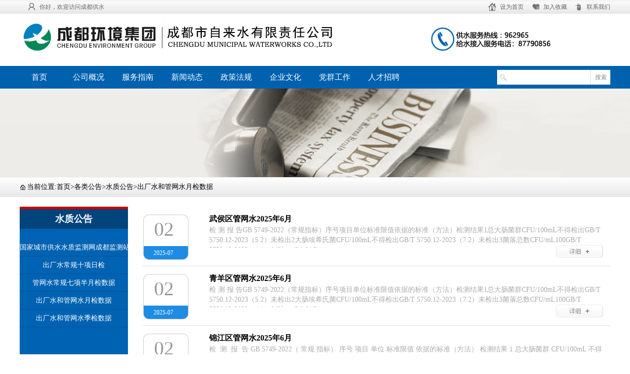

--- FILE ---
content_type: text/html
request_url: https://www.cdwater.com.cn/htm/list_02060504__7.html
body_size: 5418
content:
<!doctype html>

<html lang="zh-cn">
<head>
	<meta charset="UTF-8">
	<title>成都市自来水有限责任公司</title>
	<link rel="stylesheet" href="/css/style.css">
	<script src="/js/jquery.min.js"></script>
    <script src="/js/jquery.flexslider-min.js"></script>
	<script src="/js/jquery.SuperSlide.2.1.1.js"></script>
</head>

<body>
<script type="text/javascript" src="/inc/datetime.js"></script>
<script language="javascript">
function CheckSearchData(flag){
	if(document.searchForm.SearchText.value==""||document.searchForm.SearchText.value=="'"){
		document.searchForm.SearchText.value="";
		alert("搜索时关键字不能为空！")
		document.searchForm.SearchText.focus();
		return false;
	}
	location.href="/htm/list__" + document.searchForm.SearchText.value + "_1.html";
}

function showtopmenu(divId,zDivCount,signid){
	for(i=0;i<=zDivCount;i++){
	document.getElementById(signid+"table"+i).style.display = "none";
	}
	document.getElementById(signid+"table"+divId).style.display = "block";
}
</script>
<script type="text/javascript"> 
// 设置为主页 
function SetHome(obj,vrl){ 
try{ 
obj.style.behavior='url(#default#homepage)';obj.setHomePage(vrl); 
} 
catch(e){ 
if(window.netscape) { 
try { 
netscape.security.PrivilegeManager.enablePrivilege("UniversalXPConnect"); 
} 
catch (e) { 
alert("此操作被浏览器拒绝！\n请在浏览器地址栏输入“about:config”并回车\n然后将 [signed.applets.codebase_principal_support]的值设置为'true',双击即可。"); 
} 
var prefs = Components.classes['@mozilla.org/preferences-service;1'].getService(Components.interfaces.nsIPrefBranch); 
prefs.setCharPref('browser.startup.homepage',vrl); 
}else{ 
alert("您的浏览器不支持，请按照下面步骤操作：1.打开浏览器设置。2.点击设置网页。3.输入："+vrl+"点击确定。"); 
} 
} 
} 
// 加入收藏 兼容360和IE6 
function shoucang(sTitle,sURL) 
{ 
try 
{ 
window.external.addFavorite(sURL, sTitle); 
} 
catch (e) 
{ 
try 
{ 
window.sidebar.addPanel(sTitle, sURL, ""); 
} 
catch (e) 
{ 
alert("加入收藏失败，请使用Ctrl+D进行添加"); 
} 
} 
} 
</script>
<!--TOP-->
<div class="in_top">
<div class="container">
<div class="pull-left">
<img src="/images/top_user.png" class="pull-left">
<span class="pull-left">你好，欢迎访问成都供水</span>
</div>
<div class="pull-right">
<img src="/images/top_home.png" class="pull-left">
<span class="pull-left"><a href="javascript:void(0)" onclick="SetHome(document.title,window.location)">设为首页</a></span>
<img src="/images/top_favourite.png" class="pull-left">
<span class="pull-left"><a href="javascript:void(0)" onclick="shoucang(document.title,window.location)">加入收藏</a></span>
<img src="/images/top_contact.png" class="pull-left">
<span class="pull-left"><a href="/htm/list_021001.html">联系我们</a></span>
</div>
</div>
</div>
<!--TOP-->
<!--LOGO-->
<div class="container">
<img src="/images/i_logo.png" class="pull-left">
<img src="/images/i_tel.png" class="pull-right">
</div>
<!--LOGO-->
<div class="clear"></div>
<!--NAV-->
<div class="nav">
<div class="in_nav">
<ul class="pull-left">
<li><a href="/" >首页</a></li>
<li><a href="/htm/list_020101.html">公司概况</a></li>
<li><a href="/htm/list_020301.html">服务指南</a></li>
<li><a href="/htm/list_020201.html">新闻动态</a></li>
<li><a href="/htm/list_020401.html">政策法规</a></li>
<li><a href="/htm/list_020501.html">企业文化</a></li>
<li><a href="/htm/list_020801.html">党群工作</a></li>
<li><a href="/htm/list_0212.html">人才招聘</a></li>
</ul>
<form name="searchForm" action=""  method="post" target="_self">
<div class="nav_input pull-right">
<div class="nav_text">
<input type="text" name="SearchText" value="">
</div>
<div class="nav_button">
<input type="button"  value="搜索" onclick="javascript:CheckSearchData();">
</div>
</div>
</form>
</div>
</div>
<!--NAV-->
<div class="top_ban"></div>
<div class="position"><div class="position_div"><span style="margin-left:15px;">当前位置:</span><span><a href="/" alt="">首页</a></span><span>></span><span><a href="/htm/list_0206.html">各类公告</a></span><span>></span><span><a href="/htm/list_020605.html">水质公告</a></span><span>></span><span><a href="/htm/list_02060504.html">出厂水和管网水月检数据</a></span></div></div>

<div class="container">

<!--left--> 
<div class="left_list pull-left"> 
 <div class="left_list_hd"> 
 <h3>水质公告</h3>
 </div> 
  <div class="left_list_bd">
  <ul>
  
  <li><a href="/htm/list_02060501.html" title="国家城市供水水质监测网成都监测站简介">国家城市供水水质监测网成都监测站简介</a></li>
  
  <li><a href="/htm/list_02060502.html" title="出厂水常规十项日检">出厂水常规十项日检</a></li>
  
  <li><a href="/htm/list_02060503.html" title="管网水常规七项半月检数据">管网水常规七项半月检数据</a></li>
  
  <li><a href="/htm/list_02060504.html" title="出厂水和管网水月检数据">出厂水和管网水月检数据</a></li>
  
  <li><a href="/htm/list_02060505.html" title="出厂水和管网水季检数据">出厂水和管网水季检数据</a></li>
  
  </ul>
  </div>
 </div>
<!--left--> 

<!--right--> 
<div class="right_list pull-right"> 
	
<div class="right_list_list">
<div class="right_list_list_day pull-left">
<h2>02</h2>
<span>2025-07</span>
</div>
<div class="right_list_list_hd pull-right">
<h4><a href="/htm/detail_75650.html" target="_blank" title="武侯区管网水2025年6月">武侯区管网水2025年6月</a></h4>
<p>检&nbsp;测&nbsp;报&nbsp;告GB 5749-2022（常规指标）序号项目单位标准限值依据的标准（方法）检测结果1总大肠菌群CFU/100mL不得检出GB/T 5750.12-2023（5.2）未检出2大肠埃希氏菌CFU/100mL不得检出GB/T 5750.12-2023（7.2）未检出3菌落总数CFU/mL100GB/T 5750.12-2023（4.1）04砷mg/L0.01G</p>
<a href="/htm/detail_75650.html" target="_blank"><img src="/images/more.png"></a>
</div>
</div>
		
<div class="right_list_list">
<div class="right_list_list_day pull-left">
<h2>02</h2>
<span>2025-07</span>
</div>
<div class="right_list_list_hd pull-right">
<h4><a href="/htm/detail_75649.html" target="_blank" title="青羊区管网水2025年6月">青羊区管网水2025年6月</a></h4>
<p>检&nbsp;测&nbsp;报&nbsp;告GB 5749-2022（常规指标）序号项目单位标准限值依据的标准（方法）检测结果1总大肠菌群CFU/100mL不得检出GB/T 5750.12-2023（5.2）未检出2大肠埃希氏菌CFU/100mL不得检出GB/T 5750.12-2023（7.2）未检出3菌落总数CFU/mL100GB/T 5750.12-2023（4.1）04砷mg/L0.01G</p>
<a href="/htm/detail_75649.html" target="_blank"><img src="/images/more.png"></a>
</div>
</div>
		
<div class="right_list_list">
<div class="right_list_list_day pull-left">
<h2>02</h2>
<span>2025-07</span>
</div>
<div class="right_list_list_hd pull-right">
<h4><a href="/htm/detail_75648.html" target="_blank" title="锦江区管网水2025年6月">锦江区管网水2025年6月</a></h4>
<p>  检&nbsp; 测&nbsp; 报&nbsp; 告                GB 5749-2022（ 常规  指标）       序号     项目     单位     标准限值     依据的标准（方法）     检测结果      1     总大肠菌群    CFU/100mL     不得检出    GB/T 5750.12-2023（ 5.2 ）     未检出      </p>
<a href="/htm/detail_75648.html" target="_blank"><img src="/images/more.png"></a>
</div>
</div>
		
<div class="right_list_list">
<div class="right_list_list_day pull-left">
<h2>02</h2>
<span>2025-07</span>
</div>
<div class="right_list_list_hd pull-right">
<h4><a href="/htm/detail_75647.html" target="_blank" title="金牛区管网水2025年6月">金牛区管网水2025年6月</a></h4>
<p>检&nbsp;测&nbsp;报&nbsp;告GB 5749-2022（常规指标）序号项目单位标准限值依据的标准（方法）检测结果1总大肠菌群CFU/100mL不得检出GB/T 5750.12-2023（5.2）未检出2大肠埃希氏菌CFU/100mL不得检出GB/T 5750.12-2023（7.2）未检出3菌落总数CFU/mL100GB/T 5750.12-2023（4.1）04砷mg/L0.01G</p>
<a href="/htm/detail_75647.html" target="_blank"><img src="/images/more.png"></a>
</div>
</div>
		
<div class="right_list_list">
<div class="right_list_list_day pull-left">
<h2>02</h2>
<span>2025-07</span>
</div>
<div class="right_list_list_hd pull-right">
<h4><a href="/htm/detail_75646.html" target="_blank" title="高新区管网水2025年6月">高新区管网水2025年6月</a></h4>
<p>检&nbsp;测&nbsp;报&nbsp;告GB 5749-2022（常规指标）序号项目单位标准限值依据的标准（方法）检测结果1总大肠菌群CFU/100mL不得检出GB/T 5750.12-2023（5.2）未检出2大肠埃希氏菌CFU/100mL不得检出GB/T 5750.12-2023（7.2）未检出3菌落总数CFU/mL100GB/T 5750.12-2023（4.1）144砷mg/L0.01</p>
<a href="/htm/detail_75646.html" target="_blank"><img src="/images/more.png"></a>
</div>
</div>
		
<div class="right_list_list">
<div class="right_list_list_day pull-left">
<h2>02</h2>
<span>2025-07</span>
</div>
<div class="right_list_list_hd pull-right">
<h4><a href="/htm/detail_75645.html" target="_blank" title="成华区管网水2025年6月">成华区管网水2025年6月</a></h4>
<p>检&nbsp;测&nbsp;报&nbsp;告GB 5749-2022（常规指标）序号项目单位标准限值依据的标准（方法）检测结果1总大肠菌群CFU/100mL不得检出GB/T 5750.12-2023（5.2）未检出2大肠埃希氏菌CFU/100mL不得检出GB/T 5750.12-2023（7.2）未检出3菌落总数CFU/mL100GB/T 5750.12-2023（4.1）04砷mg/L0.01G</p>
<a href="/htm/detail_75645.html" target="_blank"><img src="/images/more.png"></a>
</div>
</div>
		
<div class="right_list_list">
<div class="right_list_list_day pull-left">
<h2>02</h2>
<span>2025-07</span>
</div>
<div class="right_list_list_hd pull-right">
<h4><a href="/htm/detail_75644.html" target="_blank" title="水七厂出厂水2025年6月">水七厂出厂水2025年6月</a></h4>
<p>检&nbsp;测&nbsp;报&nbsp;告GB 5749-2022（常规指标）序号项目单位标准限值依据的标准（方法）检测结果1总大肠菌群CFU/100mL不得检出GB/T 5750.12-2023（5.2）未检出2大肠埃希氏菌CFU/100mL不得检出GB/T 5750.12-2023（7.2）未检出3菌落总数CFU/mL100GB/T 5750.12-2023（4.1）04砷mg/L0.01G</p>
<a href="/htm/detail_75644.html" target="_blank"><img src="/images/more.png"></a>
</div>
</div>
		
<div class="right_list_list">
<div class="right_list_list_day pull-left">
<h2>02</h2>
<span>2025-07</span>
</div>
<div class="right_list_list_hd pull-right">
<h4><a href="/htm/detail_75643.html" target="_blank" title="水六厂出厂水2025年6月">水六厂出厂水2025年6月</a></h4>
<p>检&nbsp;测&nbsp;报&nbsp;告GB 5749-2022（常规指标）序号项目单位标准限值依据的标准（方法）检测结果1总大肠菌群CFU/100mL不得检出GB/T 5750.12-2023（5.2）未检出2大肠埃希氏菌CFU/100mL不得检出GB/T 5750.12-2023（7.2）未检出3菌落总数CFU/mL100GB/T 5750.12-2023（4.1）04砷mg/L0.01G</p>
<a href="/htm/detail_75643.html" target="_blank"><img src="/images/more.png"></a>
</div>
</div>
		
<div class="right_list_list">
<div class="right_list_list_day pull-left">
<h2>02</h2>
<span>2025-07</span>
</div>
<div class="right_list_list_hd pull-right">
<h4><a href="/htm/detail_75642.html" target="_blank" title="水五厂出厂水2025年6月">水五厂出厂水2025年6月</a></h4>
<p>检&nbsp;测&nbsp;报&nbsp;告GB 5749-2022（常规指标）序号项目单位标准限值依据的标准（方法）检测结果1总大肠菌群CFU/100mL不得检出GB/T 5750.12-2023（5.2）未检出2大肠埃希氏菌CFU/100mL不得检出GB/T 5750.12-2023（7.2）未检出3菌落总数CFU/mL100GB/T 5750.12-2023（4.1）04砷mg/L0.01G</p>
<a href="/htm/detail_75642.html" target="_blank"><img src="/images/more.png"></a>
</div>
</div>
		
<div class="right_list_list">
<div class="right_list_list_day pull-left">
<h2>02</h2>
<span>2025-07</span>
</div>
<div class="right_list_list_hd pull-right">
<h4><a href="/htm/detail_75641.html" target="_blank" title="水二厂出厂水2025年6月">水二厂出厂水2025年6月</a></h4>
<p>  检&nbsp; 测&nbsp; 报&nbsp; 告                GB 5749-2022（ 常规  指标）       序号     项目     单位     标准限值     依据的标准（方法）     检测结果      1     总大肠菌群    CFU/100mL     不得检出    GB/T 5750.12-2023（ 5.2 ）     未检出      </p>
<a href="/htm/detail_75641.html" target="_blank"><img src="/images/more.png"></a>
</div>
</div>
		
<div class="right_list_page">
<!--ClassID  SearchText  absolutepage-->
<table width="100%" border="0" cellpadding="0" cellspacing="0">
                    <tr>
                      <td height="20" align="center"><p class="grey">每页 10 条&nbsp;&nbsp;共 70 条/ 7 页&nbsp;&nbsp;第 7 页&nbsp;&nbsp;<a href="/htm/list_02060504__1.html">首 页</a>&nbsp;&nbsp;<a href="/htm/list_02060504__6.html">上一页</a>&nbsp;&nbsp;<font color="#BBBBBB">下一页</font>&nbsp;&nbsp;<font color="#BBBBBB">尾 页</font>&nbsp;&nbsp;跳转到<select name="GoToPage" style="width:50px; " onchange="javascript:location.href='/htm/list_02060504__'+this.options[this.selectedIndex].value+'.html';"><option value="1" >1</option><option value="2" >2</option><option value="3" >3</option><option value="4" >4</option><option value="5" >5</option><option value="6" >6</option><option value="7" selected>7</option></select>页</p></td>
                    </tr>
                  </table>
</div>
</div>
<!--right--> 
</div>
<div class="clear"></div> 
<!--bottom-->
<div class="in_bottom">
<div class="in_bottom_div">
<ul class="pull-left">

<li style="margin-left:0px;"><a href="http://www.cdenvironment.com/" target="_blank"><img src="/uploadfiles/020901/2018326120053.png" width="128" height="50" border="0"></a></li>

<li><a href="http://www.cdxrec.com/" target="_blank"><img src="/uploadfiles/020901/201781590628.png" width="128" height="50" border="0"></a></li>

<li><a href="http://www.waterchina.com/" target="_blank"><img src="/uploadfiles/020901/2016714175342.jpg" width="128" height="50" border="0"></a></li>

<li><a href="http://www.chengdu.gov.cn/" target="_blank"><img src="/uploadfiles/020901/2016714163607.jpg" width="128" height="50" border="0"></a></li>

</ul>
<div class="in_friend pull-right">
<dl class="select">
		<dt>网站友情链接</dt>
		<dd>
			<ul>
            
				<li class="select"><a href="http://www.cdenvironment.com/" target="_blank">成都市兴蓉集团有限公司</a></li>
			
				<li class="select"><a href="http://www.cdxrec.com/" target="_blank">成都市兴蓉环境股份有限公司</a></li>
			
				<li class="select"><a href="http://www.h2o-china.com/" target="_blank">中国水网</a></li>
			
				<li class="select"><a href="http://gps.co188.com/" target="_blank">给排水在线</a></li>
			
				<li class="select"><a href="http://www.waterchina.com/" target="_blank">中国水星</a></li>
			
				<li class="select"><a href="http://www.zgbfw.com/" target="_blank">中国泵阀网</a></li>
			
				<li class="select"><a href="http://www.chengdu.gov.cn/" target="_blank">中国·成都</a></li>
			
			</ul>
		</dd>
	</dl>
<script type="text/javascript">
$(function(){
	$(".select").each(function(){
		var s=$(this);
		var z=parseInt(s.css("z-index"));
		var dt=$(this).children("dt");
		var dd=$(this).children("dd");
		var _show=function(){dd.slideDown(200);dt.addClass("cur");s.css("z-index",z+1);};   //展开效果
		var _hide=function(){dd.slideUp(200);dt.removeClass("cur");s.css("z-index",z);};    //关闭效果
		dt.click(function(){dd.is(":hidden")?_show():_hide();});
		dd.find("a").click(function(){dt.html($(this).html());_hide();});     //选择效果（如需要传值，可自定义参数，在此处返回对应的“value”值 ）
		$("body").click(function(i){ !$(i.target).parents(".select").first().is(s) ? _hide():"";});
	})
})
</script>
</div>
</div>
</div>
<!--bottom-->
<div class="clear"></div> 
<!--copyright-->
<div class="in_copyright">
<div class="in_copyright_div">
<p>Copyright © 2003-2024 chengdu water  All Rights Reserved     成都市自来水有限责任公司 版权所有 保留所有权利 </br>
<a href="http://www.beian.gov.cn/portal/registerSystemInfo?recordcode=51010502010819" target="_blank" style="color:#FFFFFF;"><img src="/images/ga.png">川公网安备51010502010819号</a>&nbsp;&nbsp;&nbsp;&nbsp;<a href="https://beian.miit.gov.cn/" target="_blank" style="color:#FFFFFF;">蜀ICP备09033797号</a>&nbsp;&nbsp;&nbsp;&nbsp;
</p>
</div>
</div>
<!--copyright-->
</body>
</html>


--- FILE ---
content_type: text/css
request_url: https://www.cdwater.com.cn/css/style.css
body_size: 4031
content:
body{margin: 0;font-family: "微软雅黑";}
 li { list-style:none;}
a{text-decoration: none;}
ul{list-style: none; padding: 0; margin: 0;}
.container{
	margin: auto;
	width: 1200px;
}
.container1{
	margin: auto;
	width: 980px;
}
.pull-left{float:left;}
.pull-right{float:right;}
.clear{clear:both;}
/* top */
.in_top{width:100%;height:28px;background:url(../images/top_bg.png) repeat-x;}
.in_top span {font-size:12px;line-height:28px;color:#666;padding-left:5px;}
.in_top img{padding-left:15px;}
.in_top a,a:hover{color:#666;}

/* nav */
.nav{width:100%;height:46px;background-color:#0061ae;}
.in_nav{width:1200px;height:100%;margin:0 auto;}
.in_nav ul{height:100%;width:970px;}
.in_nav ul li{width:100px;height:100%;text-align:center;float:left;}
.in_nav ul li a{line-height:46px;font-size:16px;color:#fff;width:80px;display:block;}
.in_nav ul li:hover a{color:#7cddff;display:block;background:url(../images/nav_bg.png) repeat-x bottom;}
.in_nav ul li.act a{color:#7cddff;background:url(../images/nav_bg.png) repeat-x bottom;display:block;}
.nav_input {position:relative;width:230px;height:30px;margin-top:8px;background:url(../images/nav_search.png) left center #fff no-repeat;margin-right:0px;}
.nav_text{position:absolute;left:20px;width:170px;height:100%;}
.nav_text input {position:absolute;left:0px;width:170px;height:28px;border:none;outline:none;font-size:16px;line-height:28px;}
.nav_button {position:absolute;right:0;width:40px;height:30px;background-color:#c00;border-left:#ddd solid 1px;}
.nav_button input {padding-right:5px;  width:40px;height:30px;text-align:center;background-color:#fff;border:none;outline:none;font-size:12px;color:#898989;}
/* notice */
.in_notice{width:100%;height:35px;background:url(../images/i_notice.png) repeat-x;}
.in_notice_div {width:1200px;margin:0 auto;height:35px;overflow:hidden;}
.in_notice_div span {line-height:35px;color:#cc0000;font-size:16px;display:block;}
.in_notice_div  p{font-size:14px;color:#000;line-height:35px;margin:0;padding-left:20px;padding-right:20px;}
.in_notice_div a{color:#000;}
.in_notice_div a:hover{color:#c00;}
.in_notice_div img {border:none;}
/* icon */
.in_icon{width:1200px;margin:0 auto;margin-top:20px;overflow:hidden;}
.in_icon img{margin-left:13px;border:none;background-color:#ededed;}
.in_icon img:hover{background-color:#fbffd9; }
/* focus */
.sm-focus{margin-top: 10px;margin-left: 0px;width: 346px;height: 220px;background-color: #eeeeee;}
.slideBox{ width:332px; height:206px; overflow:hidden; position:relative; margin: 7px;}
.slideBox .hd{ height:15px; overflow:hidden; position:absolute; right:-10px; bottom:10px; z-index:1; background: transparent; border-bottom: 0;}
.slideBox .hd ul{ overflow:hidden; zoom:1; float:left; padding: 0; background: transparent; }
.slideBox .hd ul li{ float:left; padding: 0;margin-right:10px; border-radius: 50%; border: 0; width:15px; height:15px; line-height:14px; text-align:center; background:#fff; cursor:pointer; }
.slideBox .hd ul li.on{ background:#207bff !important; }
.slideBox .bd{ position:relative; height:100%; z-index:0; margin: 0;  }
.slideBox .bd li{ zoom:1; vertical-align:middle; overflow: hidden; position: relative;}
.slideBox .bd img{ width:332px; height:206px; display:block;  border:none;}
.slideBox .bd li .bg-box{position: absolute;	width: 100%;height: 40px;bottom: 0;}
.slideBox .bd li .bg-box span{position: absolute;bottom: 6px;color: #fff;font-size: 14px;z-index: 1;margin-left: 10px;}
.slideBox .bd li .bg-box .bg{background: #000;opacity: 0.5;width: 100%;height: 100%;}
/*news*/
.in_news{width:500px;height:220px;margin-top:10px;margin-left:20px;}
.in_more{width:34px;height:15px;background-color:#7ec6ff;margin-top:10px;margin-right:10px;border-radius:5px;}
.in_more p{line-height:12px;margin:0;text-align:center;}
.in_more a{font-size:12px;color:#fff;display:block;}
.in_news_hd {background-color:#0075d2;height:33px;width:100%;}
.in_news_hd ul li {width:70px;float:left;height:33px;line-height:33px;margin-left:10px;}
.in_news_hd ul li a{color:#fff;font-size:16px;}
.in_news_hd ul li.on {background:url(../images/tab_on.png) no-repeat center bottom;}
.in_news_hd ul li.on a{color:#7cddff;}
.in_news_bd{width:500px;height:100%;height:187px;overflow:hidden;}
.in_news_bd ul li{font-size:14px; line-height:32px;list-style:disc;}
.in_news_bd ul li a{color:#6f6f6f;margin-left:10px;width:400px;overflow:hidden;}
.in_news_bd ul li a:hover{color:#c00;}
.in_news_bd ul li span {font-size:12px;color:#6f6f6f;}
/*in_com_notice*/
.in_com_notice{width:314px;height:194px;margin-top:10px;}
.in_com_notice_hd  {background-color:#0075d2;height:33px;width:100%;position:relative;}
.in_com_notice_hd a {position:absolute;color:#fff;font-size:16px;line-height:33px;left:10px; }
.in_com_notice_more {position:absolute;width:34px;height:15px;background-color:#7ec6ff;top:10px;right:10px;border-radius:5px;}
.in_com_notice_more p{position:absolute;line-height:12px;margin:0;text-align:center;}
.in_com_notice_more a{position:absolute;font-size:12px;line-height:12px;left:2px;color:#fff;display:block;}
.in_com_notice_bd{width:314px;height:100%;height:150px;overflow:hidden;}
.in_com_notice_bd ul li{font-size:14px; line-height:30px;list-style:disc;}
.in_com_notice_bd ul li a{color:#6f6f6f;margin-left:10px;width:100px;overflow:hidden;}
.in_com_notice_bd ul li a:hover{color:#c00;}
.in_com_notice_bd ul li span {font-size:12px;color:#6f6f6f;}
/*in_amount*/
.in_amount {width:346px;height:400px;margin-top:20px;}
.in_amount_hd  {background-color:#0075d2;height:33px;width:100%;}
.in_amount_hd a {color:#fff;font-size:16px;line-height:33px;margin-left:10px; }
.in_amount_hd_more{width:34px;height:15px;background-color:#7ec6ff;margin-top:10px;margin-right:10px;border-radius:5px;}
.in_amount_hd_more p{line-height:12px;margin:0;text-align:center;}
.in_amount_hd_more a{font-size:12px;line-height:12px;margin-left:0;color:#fff;display:block;}
.in_amount_bd {width:345px;height:330px;margin-top:10px;border:#cecece solid 1px;}
.in_amount_bd p {color:#000;height:35px;border-bottom:#cecece solid 1px;line-height:35px;font-size:12px;text-align:center;margin:0;background:url(../images/in_amount_bg.png) repeat-x; }
.gszc {height:36px;width:114px;background-color:#178e36;text-align:center;}
.gszc span{font-size:16px;line-height:36px;color:#fff;}
.in_amount_bd_p1{background:url();width:230px;border-right:#cecece solid 1px;float:left;}
.in_amount_bd_p2 {background:url();width:172px;border-right:#cecece solid 1px;float:left;}
.in_amount_bd_p3 {background:url();width:172px;float:left;}
.in_amount_bd_p4 {width:100%;height:43px;display:block;}
.gszb {height:43px;width:100%;background-color:#178e36;text-align:center;}
.gszb span{font-size:12px;line-height:43px;color:#fff;float:left;}
.gszb img {float:left;margin-left:90px;}
.gszb_sina {width:100%;height:35px;border-bottom:#cecece solid 1px;background:url(../images/gszb_sina.png) left no-repeat}
.gszb_sina p{width:284px;float:right;height:35px;border-left:#cecece solid 1px;}
.gszb_sina a{color:#000;}
.gszb_sina a:hover{color:#c00;}
.gszb_wechat {width:100%;height:35px;border-bottom:#cecece solid 1px;background:url(../images/gszb_wechat.png) left no-repeat}
.gszb_wechat p{width:284px;float:right;height:35px;border-left:#cecece solid 1px;}
.gszb_wechat  a{color:#000;}
.gszb_wechat  a:hover{color:#c00;}
.gszb_bsgk {width:100%;height:35px;overflow:hidden;}
.gszb_bsgk img{border:none;}

.in_sz_notice {width:500px;height:375px;margin-left:20px;margin-top:20px;}
.in_sz_notice_hd  {background-color:#0075d2;height:33px;width:100%;position:relative;}
.in_sz_notice_hd a {position:absolute;color:#fff;font-size:16px;line-height:33px;left:10px; }
.in_sz_notice_more{position:absolute;width:34px;height:15px;background-color:#7ec6ff;top:10px;right:10px;border-radius:5px;}
.in_sz_notice_more p{position:absolute;line-height:12px;margin:0;text-align:center;}
.in_sz_notice_more a{position:absolute;font-size:12px;line-height:12px;left:2px;color:#fff;display:block;}
.in_sz_notice_top {width:100%;height:110px;margin-top:10px; }
.in_sz_notice_top img{float:left;width:170px;height:105px;border:#ddd solid 3px;}
.in_sz_notice_top h4{margin-left:190px;margin-top:0px;}
.in_sz_notice_top a{color:#000;}
.in_sz_notice_top a:hover{color:#c00;}
.in_sz_notice_top p{float:right;margin-top:0;width:310px;height:80px; font-size:14px;line-height:22px;color:#848484;}
.in_sz_notice_middle {width:100%;height:40px;background-color:#ffff99;margin-top:20px;overflow:hidden;}
.in_sz_notice_middle span{font-size:14px;float:left;line-height:40px;}
.in_sz_notice_middle img {margin-top:8px;margin-left:10px;}
.in_sz_notice_bottom {width:100%;height:144px;margin-top:13px;}
.in_sz_notice_bottom img{outline:none;border:none;}
/*in_zxsj*/
.in_zxsj_hd_top{width:314px;height:40px;margin-top:5px;margin-bottom:3px;float:right;}
.in_zxsj {width:314px;height:201px;margin-top:5px;}
.in_zxsj_hd  {background-color:#0075d2;height:33px;width:100%;position:relative;}
.in_zxsj_hd a {position:absolute;color:#fff;font-size:16px;line-height:33px;left:10px; }
.in_zxsj_hd_more{position:absolute;width:34px;height:15px;background-color:#7ec6ff;top:10px;right:10px;border-radius:5px;}
.in_zxsj_hd_more p{position:absolute;line-height:12px;text-align:center;margin:0;}
.in_zxsj_hd_more a{position:absolute;font-size:12px;line-height:12px;left:2px;color:#fff;display:block;}
.in_zxsj_line {width:280px;height:30px;margin:auto;margin-top:2px;background-color:#eee;}
.in_zxsj_line img{float:left;height:100%;}
.in_zxsj_line span {font-size:14px;padding-left:30px;padding-right:10px;display:block;line-height:30px;}

/*yscs*/
.in_yscs {width:314px;height:180px;margin-top:0px;}
.in_yscs_hd  {background-color:#0075d2;height:33px;width:100%;position:relative;}
.in_yscs_hd a {position:absolute;color:#fff;font-size:16px;line-height:33px;left:10px; }
.in_yscs_hd_more{position:absolute;width:34px;height:15px;background-color:#7ec6ff;top:10px;right:10px;border-radius:5px;}
.in_yscs_hd_more p{position:absolute;line-height:12px;margin:0;text-align:center;}
.in_yscs_hd_more a{position:absolute;font-size:12px;line-height:12px;left:2px;color:#fff;display:block;}
.in_yscs_bd{width:314px;height:123px;overflow:hidden;}
.in_yscs_bd ul li{font-size:14px; line-height:32px;list-style:disc;}
.in_yscs_bd ul li a{color:#6f6f6f;margin-left:10px;width:100px;overflow:hidden;}
.in_yscs_bd ul li a:hover{color:#c00;}
.in_yscs_bd ul li span {font-size:12px;color:#6f6f6f;}

/*bottom*/
.in_bottom{width:100%;height:117px;background-color:#eee;margin:0;margin-top:20px; }
.in_bottom_div{width:1150px;height:100%;margin:auto;}
.in_bottom_div ul{width:900px;height:50px;margin-top:35px;}
.in_bottom_div ul li{float:left;margin-left:23px;}
.in_friend  {width:160px;height:40px;margin-top:40px;margin-right:50px; }
.select{position:relative;float:left;margin:0 10px;}
.select dt{height:40px;display:inline-block;border:1px solid #d2ccc4;background:#fcfcfb url(../images/select.png) no-repeat right;font-size:14px;line-height:40px;padding-left:10px;cursor:pointer;width:160px;padding-right:12px;white-space:nowrap;vertical-align:middle;text-overflow:ellipsis;overflow:hidden;position:relative;}
.select dt:hover,.select dt.cur{border:1px solid #409DFE;}
.select dd{position:absolute;left:-40px;top:42px;border:1px solid #d2ccc4;background:#fff;display:none;}
.select dd ul{width:182px;}
.select dd ul li{width:102px;}
.select dd ul li a{line-height:20px;display:block;}
.select dd ul li a:hover{background:#f5f5f5;}

.position{width:100%;height:40px;margin:0;background:#fcfcfb url(../images/bg_position.png) repeat-x;}
.position_div{width:1200px;height:40px;margin:0 auto;background:url(../images/home.png) no-repeat left;}
.position span {font-size:14px;color:#000;line-height:40px;}
.position a {color:#000;}
.position a:hover{color:#c00;}
.top_ban{width:100%;height:180px;background:#fcfcfb url(../images/top.jpg) no-repeat center 100%;}

/*szgg*/
.szgg_gg{width:1200px;margin:0 auto;margin-top:10px;background-color:#eee;height:80px;overflow:hidden;}
.szgg_gg p{height:80px;padding:10px;font-size:16px;margin:0;text-indent:32px;}
.c_szgg{width:590px;height:220px;margin-top:20px;}
.c_szgg_more{width:34px;height:15px;background-color:#7ec6ff;margin-top:10px;margin-right:10px;border-radius:5px;}
.c_szgg_more p{line-height:12px;margin:0;text-align:center;}
.c_szgg_more a{font-size:12px;color:#fff;display:block;}
.c_szgg_hd {background-color:#0075d2;height:33px;width:100%;position:relative;}
.c_szgg_hd  span {position:absolute;color:#fff;font-size:16px;line-height:33px;left:10px;}
.c_szgg_bd {width:590px;height:100%;height:187px;overflow:hidden;}
.c_szgg_bd ul li{font-size:14px; line-height:32px;list-style:disc;}
.c_szgg_bd ul li a{color:#6f6f6f;margin-left:10px;width:400px;overflow:hidden;}
.c_szgg_bd ul li a:hover{color:#c00;}
 
/*left_list*/
.left_list {width:220px;background-color:#0062b2;margin-top:20px;border-top:#c00 solid 5px;}
.left_list_hd {width:100%;height:40px;background-color:#00447c;margin:0;overflow:hidden;}
/*.left_list_hd h3{line-height:40px;color:#fff;float:left;margin:0;margin-left:10px;}*/
.left_list_hd h3{line-height:40px;color:#fff;margin:0;text-align:center;}
.left_list_hd span{line-height:40px;float:left;color:#fff;font-size:14px;margin-top:5px;margin-left:5px;}
.left_list_bd {width:100%;min-height:400px;margin:0;overflow:hidden;}
.left_list_bd ul {margin-top:20px;}
.left_list_bd ul li{line-height:35px;border-bottom:#00549b solid 1px;white-space: nowrap;}
.left_list_bd ul li a{color:#fff;font-size:14px;display:block;width:100%;height:35px;text-align:center;white-space: nowrap;}
.left_list_bd ul li a:hover{color:#FFFF00;background-color:#1a72ba;}
.left_list_bd2 {width:100%;min-height:400px;margin:0;overflow:hidden;background-color:#ff0000;}
.left_list_bd2 ul {margin-top:20px;}
.left_list_bd2 ul li{line-height:35px;background-color:#ff0000;}
.left_list_bd2 ul li a{color:#fff;font-size:14px;display:block;width:100%;height:35px;text-align:center;}
.left_list_bd2 ul li a:hover{color:#FFFF00;background-color:#1a72ba;}
/*right_list*/
.right_list {width:950px;margin-top:20px;}
.right_list h3{text-align:center;}
.right_list_line {width:100%;height:30px;border-top:#ddd dashed 1px;text-align:center;}
.right_list_line span {font-size:14px;color:#ababab;line-height:30px;margin-left:5px;margin-right:5px;}
.right_list_body {width:100%;margin:0;margin-top:20px;min-height:300px;}
.right_list_body p{font-size;14px;}
.right_list_pre {margin:0;width:100%;height:40px;border-top:#ddd dashed 1px;}
.pre {width:400px;height:40px;background:url(../images/t1.png)  no-repeat left;}
.pre span{font-size:14px;line-height:40px;margin-left:40px;}
.pre  a{color:#000;}
.pre  a:hover{color:#c00;}
.next {width:400px;height:40px;background:url(../images/t2.png)  no-repeat left;}
.next span{font-size:14px;line-height:40px;margin-left:40px;}
.next  a{color:#000;}
.next  a:hover{color:#c00;}
.right_list_list {width:100%;height:110px;border-bottom:#ddd solid 1px;margin-top:10px;}
.right_list_list_day {width:93px;height:93px;position:relative;margin-top:5px;background:url(../images/time.png)  no-repeat;}
.right_list_list_day h2{position:absolute;margin:0;top:7px;;font-size:40px;font-weight:normal;color:#999;left:23px;}
.right_list_list_day  span {font-size:12px;color:#fff;position:absolute;bottom:6px;left:22px;}
.right_list_list_hd {width:820px;height:100px;position:relative;margin:0;}
.right_list_list_hd h4{position:absolute;top:0;margin:0;padding:5px;}
.right_list_list_hd a{color:#000;}
.right_list_list_hd a:hover{color:#c00;}
.right_list_list_hd p{position:absolute;top:23px;margin:0;line-height:20px;height:40px;width:800px;padding:5px;overflow:hidden;font-size:14px;color:#ababab;}
.right_list_list_hd img{position:absolute;display:block;float:right;border:none;width:105px;height:37px;outline:none;right:10px;bottom:0px;}
.right_list_list_hd2 {width:950px;height:100px;position:relative;margin:0;}
.right_list_list_hd2 h4{position:absolute;top:0;margin:0;padding:5px;}
.right_list_list_hd2 a{color:#000;}
.right_list_list_hd2 a:hover{color:#c00;}
.right_list_list_hd2 p{position:absolute;top:23px;margin:0;line-height:20px;height:40px;width:950px;padding:5px;overflow:hidden;font-size:14px;color:#ababab;}
.right_list_list_hd2 img{position:absolute;display:block;float:right;border:none;width:105px;height:37px;outline:none;right:10px;bottom:0px;}
.right_list_page {width:100%;height:40px;margin-top:20px;}
.right_list_page span {color:#000;line-height:40px;}
.pre_next {width:400px;height:40px;text-align:center;}
.pre_next a {width:80px;height:40px;border:#ddd solid 1px;display:block;line-height:40px;color:#000;float:left;}
.pre_next a:hover{background-color:#c00;color:#fff;}
.pre_next span{margin-left:10px;float:left;line-height:40px;}
.pre_next select{float:left;height:40px;margin-left:5px;margin-right:5px;}
.right_list2 {width:950px;}
.right_pic_list {width:300px;height:250px; margin-left:20px; margin-top:20px;}
.pic_list_img{width:300px;height:200px;}
.pic_list_img img{width:300px;height:200px;} 
.pic_list_text {width:300px;height:50px; }
.pic_list_text h4 {margin:0;text-align:center;width:300px;overflow:hidden;line-height:50px; }
 .pic_list_text a{color:#000;}
 .pic_list_text a:hover{color:#c00;}
/*message*/
.mes_inp {width:600px;height:40px;margin:auto;}
.mes_inp span{font-size:14px;color:#ababab;}
.mes_inp input{height:25px;width:300px;margin-left:10px;border:#ababab solid 1px;}
.mes_inp textarea{height:100px;width:450px;margin-left:10px;border:#ababab solid 1px;float:left;}
.mes_inp img {margin:0;overflow:hidden;margin-left:5px;padding:0;display:block;float:left;}
.submit1 {background-color:#0062b2;width:100px;height:30px;border:none;margin-left:245px;margin-top:20px;color:#fff;font-size:14px;}
.submit2 {background-color:#62d65d;width:100px;height:30px;border:none;margin-left:20px;margin-top:20px;color:#fff;font-size:14px;}
/*
.message {width:100%;height:200px;margin:0;margin-top:20px;border-bottom:#ababab solid 1px;padding-top:10px;}
.message:hover{background-color:#f6f6f6;}
.mes_title{margin-left:5px;font-size:12px;font-weight:bold;}
.mes_name{margin-left:5px;font-size:12px;}
*/
/*table*/
.table_list {width:950px; }
.table_list_hd {width:100%;height:30px;margin:0;background-color:#6699cd;}
.table_list_row {margin:0;width:948px;height:30px;border-left:#6699cd solid 1px;border-right:#6699cd solid 1px;border-bottom:#6699cd solid 1px;text-align:center;}
.table_list_row img{width:20px;height:20px;margin:0;margin-top:5px;}
.row_left {border-right:#6699cd solid 1px;height:100%;width:200px;margin:0;line-height:30px;text-align:center;font-size:14px;}
.row_right {border-left:#6699cd solid 1px;height:100%;width:149px;margin:0;line-height:30px;font-size:14px;text-align:center; }
.row_center  {height:100%;width:595px;margin:0;line-height:30px;font-size:14px;text-align:left;text-indent:50px;}
/*copyright*/
.in_copyright{width:100%;height:71px;background:url(../images/in_bottom_bg.png) 100% no-repeat;margin:0;overflow:hidden;}
.in_copyright_div{width:800px;height:100%;margin:auto;}
.in_copyright_div p{text-align:center;font-size:14px;line-height:30px;color:#fff;font-weight:normal;}
/* flexslider */
.flexslider{position:relative;height:355px;overflow:hidden;background:url(../images/loading.gif) 50% no-repeat;}
.slides{position:relative;z-index:1;}
.slides li{height:355px;}
.flex-control-nav{position:absolute;bottom:10px;z-index:2;width:100%;text-align:center;}
.flex-control-nav li{display:inline-block;width:14px;height:14px;margin:0 5px;*display:inline;zoom:1;}
.flex-control-nav a{display:inline-block;width:14px;height:14px;line-height:40px;overflow:hidden;background:url(../images/dot.png) right 0 no-repeat;cursor:pointer;}
.flex-control-nav .flex-active{background-position:0 0;}

.flex-direction-nav{position:absolute;z-index:3;width:100%;top:45%;}
.flex-direction-nav li a{display:block;width:50px;height:50px;overflow:hidden;cursor:pointer;position:absolute;}
 
 
/*新闻信息*/
.newslist td{ border-bottom:1px dashed #dddddd;font-size:14px;padding:1px; }
.newslist a { color:#666; }
.newslist a:visited{ color:#666;}
.newslist a:hover { color:#f30; }
 
a:link img{border:0 none;}
a:hover img{border:0 none;filter:alpha(Opacity=76);-moz-opacity:0.76;opacity:0.76;}

--- FILE ---
content_type: application/javascript
request_url: https://www.cdwater.com.cn/inc/datetime.js
body_size: 1838
content:
function CalConv()
 {
	FIRSTYEAR = 1998;
	LASTYEAR = 2031;

	today = new Date();
	SolarYear = today.getFullYear();
	SolarMonth = today.getMonth() + 1;
	SolarDate = today.getDate();
	Weekday = today.getDay();
	LunarCal = [
 new tagLunarCal( 27, 5, 3, 43, 1, 0, 0, 1, 0, 0, 1, 1, 0, 1, 1, 0, 1 ),
 new tagLunarCal( 46, 0, 4, 48, 1, 0, 0, 1, 0, 0, 1, 0, 1, 1, 1, 0, 1 ), /* 88 */
 new tagLunarCal( 35, 0, 5, 53, 1, 1, 0, 0, 1, 0, 0, 1, 0, 1, 1, 0, 1 ), /* 89 */
 new tagLunarCal( 23, 4, 0, 59, 1, 1, 0, 1, 0, 1, 0, 0, 1, 0, 1, 0, 1 ),
 new tagLunarCal( 42, 0, 1, 4, 1, 1, 0, 1, 0, 1, 0, 0, 1, 0, 1, 0, 1 ),
 new tagLunarCal( 31, 0, 2, 9, 1, 1, 0, 1, 1, 0, 1, 0, 0, 1, 0, 1, 0 ),
 new tagLunarCal( 21, 2, 3, 14, 0, 1, 0, 1, 1, 0, 1, 0, 1, 0, 1, 0, 1 ), /* 93 */
 new tagLunarCal( 39, 0, 5, 20, 0, 1, 0, 1, 0, 1, 1, 0, 1, 0, 1, 0, 1 ),
 new tagLunarCal( 28, 7, 6, 25, 1, 0, 1, 0, 1, 0, 1, 0, 1, 1, 0, 1, 1 ),
 new tagLunarCal( 48, 0, 0, 30, 0, 0, 1, 0, 0, 1, 0, 1, 1, 1, 0, 1, 1 ),
 new tagLunarCal( 37, 0, 1, 35, 1, 0, 0, 1, 0, 0, 1, 0, 1, 1, 0, 1, 1 ), /* 97 */
 new tagLunarCal( 25, 5, 3, 41, 1, 1, 0, 0, 1, 0, 0, 1, 0, 1, 0, 1, 1 ),
 new tagLunarCal( 44, 0, 4, 46, 1, 0, 1, 0, 1, 0, 0, 1, 0, 1, 0, 1, 1 ),
 new tagLunarCal( 33, 0, 5, 51, 1, 0, 1, 1, 0, 1, 0, 0, 1, 0, 1, 0, 1 ),
 new tagLunarCal( 22, 4, 6, 56, 1, 0, 1, 1, 0, 1, 0, 1, 0, 1, 0, 1, 0 ), /* 101 */
 new tagLunarCal( 40, 0, 1, 2, 1, 0, 1, 1, 0, 1, 0, 1, 0, 1, 0, 1, 0 ),
 new tagLunarCal( 30, 9, 2, 7, 0, 1, 0, 1, 0, 1, 0, 1, 1, 0, 1, 0, 1 ),
 new tagLunarCal( 49, 0, 3, 12, 0, 1, 0, 0, 1, 0, 1, 1, 1, 0, 1, 0, 1 ),
 new tagLunarCal( 38, 0, 4, 17, 1, 0, 1, 0, 0, 1, 0, 1, 1, 0, 1, 1, 0 ), /* 105 */
 new tagLunarCal( 27, 6, 6, 23, 0, 1, 0, 1, 0, 0, 1, 0, 1, 0, 1, 1, 1 ),
 new tagLunarCal( 46, 0, 0, 28, 0, 1, 0, 1, 0, 0, 1, 0, 1, 0, 1, 1, 0 ),
 new tagLunarCal( 35, 0, 1, 33, 0, 1, 1, 0, 1, 0, 0, 1, 0, 0, 1, 1, 0 ),
 new tagLunarCal( 24, 4, 2, 38, 0, 1, 1, 1, 0, 1, 0, 0, 1, 0, 1, 0, 1 ), /* 109 */
 new tagLunarCal( 42, 0, 4, 44, 0, 1, 1, 0, 1, 0, 1, 0, 1, 0, 1, 0, 1 ),
 new tagLunarCal( 31, 0, 5, 49, 1, 0, 1, 0, 1, 1, 0, 1, 0, 1, 0, 1, 0 ),
 new tagLunarCal( 21, 2, 6, 54, 0, 1, 0, 1, 0, 1, 0, 1, 1, 0, 1, 0, 1 ),
 new tagLunarCal( 40, 0, 0, 59, 0, 1, 0, 0, 1, 0, 1, 1, 0, 1, 1, 0, 1 ), /* 113 */
 new tagLunarCal( 28, 6, 2, 5, 1, 0, 1, 0, 0, 1, 0, 1, 0, 1, 1, 1, 0 ),
 new tagLunarCal( 47, 0, 3, 10, 1, 0, 1, 0, 0, 1, 0, 0, 1, 1, 1, 0, 1 ),
 new tagLunarCal( 36, 0, 4, 15, 1, 1, 0, 1, 0, 0, 1, 0, 0, 1, 1, 0, 1 ),
 new tagLunarCal( 25, 5, 5, 20, 1, 1, 1, 0, 1, 0, 0, 1, 0, 0, 1, 1, 0 ), /* 117 */
 new tagLunarCal( 43, 0, 0, 26, 1, 1, 0, 1, 0, 1, 0, 1, 0, 0, 1, 0, 1 ),
 new tagLunarCal( 32, 0, 1, 31, 1, 1, 0, 1, 1, 0, 1, 0, 1, 0, 1, 0, 0 ),
 new tagLunarCal( 22, 3, 2, 36, 0, 1, 1, 0, 1, 0, 1, 1, 0, 1, 0, 1, 0 ) ];
 /* 民國年每月之日數*/
 SolarCal = [ 31, 28, 31, 30, 31, 30, 31, 31, 30, 31, 30, 31 ];

 /* 民國年每月之累積日數, 平年與閏年 */ 
SolarDays = [ 0, 31, 59, 90, 120, 151, 181, 212, 243, 273, 304, 334, 365, 396, 0, 31, 60, 91, 121, 152, 182, 213, 244, 274, 305, 335, 366, 397 ];
	
	if ( SolarYear <= FIRSTYEAR || SolarYear > LASTYEAR ) return 1;
	sm = SolarMonth - 1;
		if ( sm < 0 || sm > 11 ) return 2;
		leap = GetLeap( SolarYear );
	if ( sm == 1 )
		d = leap + 28;
	else
		d = SolarCal[sm];
	if ( SolarDate < 1 || SolarDate > d ) return 3;
	y = SolarYear - FIRSTYEAR;
	acc = SolarDays[ leap*14 + sm ] + SolarDate;
	kc = acc + LunarCal[y].BaseKanChih;
	Kan = kc % 10;
	Chih = kc % 12;
	
	Age = kc % 60;
	if ( Age < 22 )
		Age = 22 - Age;
	else
		Age = 82 - Age;
	
	if ( acc <= LunarCal[y].BaseDays ) {
		y--;
		LunarYear = SolarYear - 1;
		leap = GetLeap( LunarYear );
		sm += 12;
		acc = SolarDays[leap*14 + sm] + SolarDate;
	 }
	else
		LunarYear = SolarYear;
			l1 = LunarCal[y].BaseDays;
	for ( i=0; i<13; i++ ) {
		l2 = l1 + LunarCal[y].MonthDays[i] + 29;
		if ( acc <= l2 ) break;
		l1 = l2;
	 }
	LunarMonth = i + 1;
	LunarDate = acc - l1;
	im = LunarCal[y].Intercalation;
	if ( im != 0 && LunarMonth > im ) {
		LunarMonth--;
		if ( LunarMonth == im ) LunarMonth = -im;
	 }
	if ( LunarMonth > 12 ) LunarMonth -= 12;
 today=new Date();
 function initArray(){
 this.length=initArray.arguments.length
 for(var i=0;i<this.length;i++)
 this[i+1]=initArray.arguments[i] }
 var d=new initArray("星期日","星期一","星期二","星期三","星期四","星期五","星期六");
 document.write("", today.getFullYear(),"年",today.getMonth()+1,"月",today.getDate(),"日&nbsp;&nbsp;&nbsp;&nbsp;",d[today.getDay()+1],"");
 
 months = ["一","二","三","四","五","六","七","八","九","十","十一","十二"];
 
 days = ["初一","初二","初三","初四","初五","初六","初七","初八","初九","初十","十一","十二","十三","十四","十五","十六","十七","十八","十九","二十","廿一","廿二","廿三","廿四","廿五","廿六","廿七","廿八","廿九","三十"];
 
	 document.write( "&nbsp;&nbsp;&nbsp;&nbsp;农历"+months[LunarMonth-1]+"月" + days[LunarDate-1] + "");
 
 return 0; 
}
 /* 求此民國年是否為閏年, 返回 0 為平年, 1 為閏年 */
function GetLeap( year )
 {
 if ( year % 400 == 0 )
 return 1;
 else if ( year % 100 == 0 )
 return 0;
 else if ( year % 4 == 0 )
 return 1;
 else
 return 0;
 }
function tagLunarCal( d, i, w, k, m1, m2, m3, m4, m5, m6, m7, m8, m9, m10, m11, m12, m13) {
 this.BaseDays = d; /* 到民國 1 月 1 日到農曆正月初一的累積日數 */
 this.Intercalation = i; /* 閏月月份. 0==此年沒有閏月 */
 this.BaseWeekday = w; /* 此年民國 1 月 1 日為星期幾再減 1 */
 this.BaseKanChih = k; /* 此年民國 1 月 1 日之干支序號減 1 */
 this.MonthDays = [ m1, m2, m3, m4, m5, m6, m7, m8, m9, m10, m11, m12, m13 ]; /* 此農曆年每月之大小, 0==小月(29日), 1==大月(30日) */
}